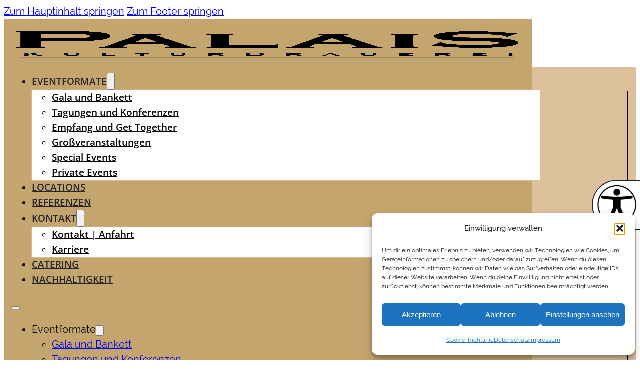

--- FILE ---
content_type: text/html; charset=UTF-8
request_url: https://palais-kulturbrauerei.de/palais-location/atelier/
body_size: 13123
content:
<!DOCTYPE html>
<html lang="de">
<head>
<meta charset="UTF-8">
<meta name="viewport" content="width=device-width, initial-scale=1">
<title>Atelier &#8211; Palais Kulturbrauerei</title>
<meta name='robots' content='max-image-preview:large' />
<link rel="alternate" type="application/rss+xml" title="Palais Kulturbrauerei &raquo; Feed" href="https://palais-kulturbrauerei.de/feed/" />
<link rel="alternate" title="oEmbed (JSON)" type="application/json+oembed" href="https://palais-kulturbrauerei.de/wp-json/oembed/1.0/embed?url=https%3A%2F%2Fpalais-kulturbrauerei.de%2Fpalais-location%2Fatelier%2F" />
<link rel="alternate" title="oEmbed (XML)" type="text/xml+oembed" href="https://palais-kulturbrauerei.de/wp-json/oembed/1.0/embed?url=https%3A%2F%2Fpalais-kulturbrauerei.de%2Fpalais-location%2Fatelier%2F&#038;format=xml" />
<style id='wp-img-auto-sizes-contain-inline-css'>
img:is([sizes=auto i],[sizes^="auto," i]){contain-intrinsic-size:3000px 1500px}
/*# sourceURL=wp-img-auto-sizes-contain-inline-css */
</style>
<style id='classic-theme-styles-inline-css'>
/*! This file is auto-generated */
.wp-block-button__link{color:#fff;background-color:#32373c;border-radius:9999px;box-shadow:none;text-decoration:none;padding:calc(.667em + 2px) calc(1.333em + 2px);font-size:1.125em}.wp-block-file__button{background:#32373c;color:#fff;text-decoration:none}
/*# sourceURL=/wp-includes/css/classic-themes.min.css */
</style>
<link rel='stylesheet' id='jet-engine-frontend-css' href='https://palais-kulturbrauerei.de/wp-content/plugins/jet-engine/assets/css/frontend.css?ver=3.8.1.1' media='all' />
<link rel='stylesheet' id='cmplz-general-css' href='https://palais-kulturbrauerei.de/wp-content/plugins/complianz-gdpr/assets/css/cookieblocker.min.css?ver=1766136602' media='all' />
<link rel='stylesheet' id='bricks-frontend-css' href='https://palais-kulturbrauerei.de/wp-content/themes/bricks/assets/css/frontend-layer.min.css?ver=1762795146' media='all' />
<style id='bricks-frontend-inline-css'>
@font-face{font-family:"Raleway";font-weight:400;font-display:swap;src:url(https://palais-kulturbrauerei.de/wp-content/uploads/2025/06/Raleway.woff2) format("woff2"),url(https://palais-kulturbrauerei.de/wp-content/uploads/2025/06/Raleway.woff) format("woff"),url(https://palais-kulturbrauerei.de/wp-content/uploads/2025/06/Raleway.ttf) format("truetype");}@font-face{font-family:"Raleway";font-weight:500;font-display:swap;src:url(https://palais-kulturbrauerei.de/wp-content/uploads/2025/06/Raleway-Medium.woff2) format("woff2"),url(https://palais-kulturbrauerei.de/wp-content/uploads/2025/06/Raleway-Medium.woff) format("woff"),url(https://palais-kulturbrauerei.de/wp-content/uploads/2025/06/Raleway-Medium.ttf) format("truetype");}@font-face{font-family:"Raleway";font-weight:600;font-display:swap;src:url(https://palais-kulturbrauerei.de/wp-content/uploads/2025/06/Raleway-SemiBold.woff2) format("woff2"),url(https://palais-kulturbrauerei.de/wp-content/uploads/2025/06/Raleway-SemiBold.woff) format("woff"),url(https://palais-kulturbrauerei.de/wp-content/uploads/2025/06/Raleway-SemiBold.ttf) format("truetype");}@font-face{font-family:"Raleway";font-weight:700;font-display:swap;src:url(https://palais-kulturbrauerei.de/wp-content/uploads/2025/06/Raleway-Bold.woff2) format("woff2"),url(https://palais-kulturbrauerei.de/wp-content/uploads/2025/06/Raleway-Bold.woff) format("woff"),url(https://palais-kulturbrauerei.de/wp-content/uploads/2025/06/Raleway-Bold.ttf) format("truetype");}
@font-face{font-family:"Open Sans";font-weight:400;font-display:swap;src:url(https://palais-kulturbrauerei.de/wp-content/uploads/2025/06/OpenSans-400.woff2) format("woff2"),url(https://palais-kulturbrauerei.de/wp-content/uploads/2025/06/OpenSans-400.woff) format("woff"),url(https://palais-kulturbrauerei.de/wp-content/uploads/2025/06/OpenSans-400.ttf) format("truetype");}@font-face{font-family:"Open Sans";font-weight:500;font-display:swap;src:url(https://palais-kulturbrauerei.de/wp-content/uploads/2025/06/OpenSans-500.woff2) format("woff2"),url(https://palais-kulturbrauerei.de/wp-content/uploads/2025/06/OpenSans-500.woff) format("woff"),url(https://palais-kulturbrauerei.de/wp-content/uploads/2025/06/OpenSans-500.ttf) format("truetype");}@font-face{font-family:"Open Sans";font-weight:600;font-display:swap;src:url(https://palais-kulturbrauerei.de/wp-content/uploads/2025/06/OpenSans-600.woff2) format("woff2"),url(https://palais-kulturbrauerei.de/wp-content/uploads/2025/06/OpenSans-600.woff) format("woff"),url(https://palais-kulturbrauerei.de/wp-content/uploads/2025/06/OpenSans-600.ttf) format("truetype");}@font-face{font-family:"Open Sans";font-weight:700;font-display:swap;src:url(https://palais-kulturbrauerei.de/wp-content/uploads/2025/06/OpenSans-700.woff2) format("woff2"),url(https://palais-kulturbrauerei.de/wp-content/uploads/2025/06/OpenSans-700.woff) format("woff"),url(https://palais-kulturbrauerei.de/wp-content/uploads/2025/06/OpenSans-700.ttf) format("truetype");}

/*# sourceURL=bricks-frontend-inline-css */
</style>
<link rel='stylesheet' id='bricks-child-css' href='https://palais-kulturbrauerei.de/wp-content/themes/bricks-child/style.css?ver=1751007456' media='all' />
<link rel='stylesheet' id='bricks-font-awesome-6-brands-css' href='https://palais-kulturbrauerei.de/wp-content/themes/bricks/assets/css/libs/font-awesome-6-brands-layer.min.css?ver=1762795146' media='all' />
<link rel='stylesheet' id='bricks-font-awesome-6-css' href='https://palais-kulturbrauerei.de/wp-content/themes/bricks/assets/css/libs/font-awesome-6-layer.min.css?ver=1762795146' media='all' />
<link rel='stylesheet' id='jet-popup-frontend-css' href='https://palais-kulturbrauerei.de/wp-content/plugins/jet-popup/assets/css/jet-popup-frontend.css?ver=2.0.20.2' media='all' />
<style id='bricks-frontend-inline-inline-css'>
html {scroll-behavior: smooth}:root {} html {font-size: 16px} body {font-size: 1.25rem; font-family: "Raleway"; font-weight: 400; font-style: normal; line-height: 1.5em} h1 {font-size: 3.5rem; text-transform: uppercase; text-align: center; font-family: "Open Sans"; font-weight: 600; font-style: normal; line-height: 1.5em; letter-spacing: 3px; color: var(--bricks-color-gmwocb)} h2 {font-family: "Raleway"; font-weight: 500; font-style: normal; line-height: 1.5em; font-size: 2.25rem} h3 {font-size: 1.75rem; font-family: "Raleway"; font-weight: 500; font-style: normal; line-height: 1.5em} h4 {font-size: 1.375rem; font-family: "Raleway"; font-weight: 400; font-style: normal; line-height: 1.5em} h5 {font-size: 1.1rem; font-family: "Raleway"; font-weight: 500; font-style: normal; line-height: 1.5em} .brxe-container {padding-top: 3rem; padding-right: 1rem; padding-bottom: 3rem; padding-left: 1rem; row-gap: 0.5rem}@media (max-width: 991px) { .brxe-container {padding-right: 1rem; padding-left: 1rem}}@media (max-width: 767px) { .brxe-container {padding-right: 1rem; padding-left: 1rem}}@media (max-width: 478px) { .brxe-container {padding-right: 1rem; padding-left: 1rem}}.simp {display: none; border-radius: 50px}.popup {padding-top: 0.25rem; padding-right: 0.25rem; padding-bottom: 0.25rem; padding-left: 0.25rem; width: 100%; min-width: 200px; max-width: 200px; position: absolute; top: 95px; right: 0px; bottom: auto; left: auto; color: var(--bricks-color-mfwbfr); text-align: center; font-size: 0.75rem; font-family: "Open Sans"; font-weight: 600; font-style: normal; line-height: 1.5em; background-color: var(--bricks-color-gmwocb)}.footerBlock {padding-right: 1rem; padding-left: 1rem}.footerHeadline {color: var(--bricks-color-xgrvbn); font-family: "Open Sans"; font-weight: 500; font-style: normal; line-height: 1.5em}.footerAbsatz {color: var(--bricks-color-xgrvbn); font-size: 1.2rem; font-family: "Open Sans"; font-weight: 500; font-style: normal; line-height: 1.5em}:root {--bricks-color-f23db1: #f5f5f5;--bricks-color-60c113: #e0e0e0;--bricks-color-54eaee: #9e9e9e;--bricks-color-8c0f4d: #616161;--bricks-color-f336f3: #424242;--bricks-color-95bf5e: #212121;--bricks-color-09bfe9: #ffeb3b;--bricks-color-24e1bb: #ffc107;--bricks-color-931245: #ff9800;--bricks-color-55af73: #ff5722;--bricks-color-25122e: #f44336;--bricks-color-7974cd: #9c27b0;--bricks-color-8bb388: #2196f3;--bricks-color-b17bd5: #03a9f4;--bricks-color-2b6be7: #81D4FA;--bricks-color-1f9489: #4caf50;--bricks-color-161050: #8bc34a;--bricks-color-b1933e: #cddc39;--bricks-color-gmwocb: #ffffff;--bricks-color-xgrvbn: #000000;--bricks-color-mfwbfr: #25242c;--bricks-color-bdxtzf: #6db7b4;--bricks-color-vokcto: #dcc09b;--bricks-color-nbxjdn: #c4a56e;--bricks-color-lnpdzq: #f1ede6;}#brxe-mlkatk .bricks-site-logo {height: 3.5rem}@layer bricks {@media (max-width: 991px) {#brxe-xvwrdr .bricks-nav-menu-wrapper { display: none; }#brxe-xvwrdr .bricks-mobile-menu-toggle { display: block; }}}#brxe-xvwrdr .bricks-nav-menu .sub-menu .menu-item {background-color: var(--bricks-color-gmwocb)}#brxe-xvwrdr .bricks-nav-menu .sub-menu > li > a {color: var(--bricks-color-xgrvbn); font-size: 1.2rem; font-family: "Open Sans"; font-weight: 600; font-style: normal; line-height: 1.5em}#brxe-xvwrdr .bricks-nav-menu .sub-menu > li > .brx-submenu-toggle > * {color: var(--bricks-color-xgrvbn); font-size: 1.2rem; font-family: "Open Sans"; font-weight: 600; font-style: normal; line-height: 1.5em}#brxe-xvwrdr .bricks-nav-menu .sub-menu a {padding-top: 0.5rem; padding-bottom: 0.5rem}#brxe-xvwrdr .bricks-nav-menu .sub-menu button {padding-top: 0.5rem; padding-bottom: 0.5rem}#brxe-xvwrdr .bricks-nav-menu .sub-menu {background-color: var(--bricks-color-gmwocb); box-shadow: 0 1px 2px 1px var(--bricks-color-vokcto)}#brxe-xvwrdr .bricks-nav-menu .sub-menu > li {border-style: none; border-color: var(--bricks-color-vokcto)}#brxe-xvwrdr .bricks-nav-menu > li > a {font-size: 1.2rem; text-transform: uppercase; font-family: "Open Sans"; font-weight: 600; font-style: normal; line-height: 1.5em; color: var(--bricks-color-mfwbfr)}#brxe-xvwrdr .bricks-nav-menu > li > .brx-submenu-toggle > * {font-size: 1.2rem; text-transform: uppercase; font-family: "Open Sans"; font-weight: 600; font-style: normal; line-height: 1.5em; color: var(--bricks-color-mfwbfr)}#brxe-xvwrdr .bricks-nav-menu .current-menu-item > a {color: var(--bricks-color-xgrvbn); text-decoration: underline}#brxe-xvwrdr .bricks-nav-menu .current-menu-item > .brx-submenu-toggle > * {color: var(--bricks-color-xgrvbn); text-decoration: underline}#brxe-xvwrdr .bricks-nav-menu > .current-menu-parent > a {color: var(--bricks-color-xgrvbn); text-decoration: underline}#brxe-xvwrdr .bricks-nav-menu > .current-menu-parent > .brx-submenu-toggle > * {color: var(--bricks-color-xgrvbn); text-decoration: underline}#brxe-xvwrdr .bricks-nav-menu > .current-menu-ancestor > a {color: var(--bricks-color-xgrvbn); text-decoration: underline}#brxe-xvwrdr .bricks-nav-menu > .current-menu-ancestor > .brx-submenu-toggle > * {color: var(--bricks-color-xgrvbn); text-decoration: underline}#brxe-xvwrdr .bricks-nav-menu > li:hover > a {color: var(--bricks-color-gmwocb)}#brxe-xvwrdr .bricks-nav-menu > li:hover > .brx-submenu-toggle > * {color: var(--bricks-color-gmwocb)}#brxe-xvwrdr .bricks-nav-menu .sub-menu > .current-menu-item > a {background-color: var(--bricks-color-nbxjdn); color: var(--bricks-color-gmwocb)}#brxe-xvwrdr .bricks-nav-menu .sub-menu > .current-menu-item > .brx-submenu-toggle {background-color: var(--bricks-color-nbxjdn)}#brxe-xvwrdr .bricks-nav-menu .sub-menu > .current-menu-ancestor > a {background-color: var(--bricks-color-nbxjdn); color: var(--bricks-color-gmwocb)}#brxe-xvwrdr .bricks-nav-menu .sub-menu > .current-menu-ancestor > .brx-submenu-toggle {background-color: var(--bricks-color-nbxjdn)}#brxe-xvwrdr .bricks-nav-menu .sub-menu > .current-menu-item > .brx-submenu-toggle > * {color: var(--bricks-color-gmwocb)}#brxe-xvwrdr .bricks-nav-menu .sub-menu > .current-menu-ancestor > .brx-submenu-toggle > * {color: var(--bricks-color-gmwocb)}#brxe-xvwrdr .bricks-nav-menu .sub-menu .menu-item:hover {background-color: var(--bricks-color-nbxjdn)}#brxe-xvwrdr .bricks-nav-menu .sub-menu > li:hover > a {color: var(--bricks-color-gmwocb)}#brxe-xvwrdr .bricks-nav-menu .sub-menu > li:hover > .brx-submenu-toggle > * {color: var(--bricks-color-gmwocb)}@media (max-width: 991px) {#brxe-xvwrdr .bricks-mobile-menu-wrapper:before {background-color: var(--bricks-color-nbxjdn)}#brxe-xvwrdr .bricks-mobile-menu > li > a {color: var(--bricks-color-xgrvbn); font-size: 1.2rem; font-family: "Open Sans"; font-weight: 600; font-style: normal; line-height: 1.5em; padding-top: 0.5rem; padding-bottom: 0.5rem}#brxe-xvwrdr .bricks-mobile-menu > li > .brx-submenu-toggle > * {color: var(--bricks-color-xgrvbn); font-size: 1.2rem; font-family: "Open Sans"; font-weight: 600; font-style: normal; line-height: 1.5em; padding-top: 0.5rem; padding-bottom: 0.5rem}#brxe-xvwrdr .bricks-mobile-menu [aria-current="page"] {color: var(--bricks-color-gmwocb)}#brxe-xvwrdr .bricks-mobile-menu [aria-current="page"] + button {color: var(--bricks-color-gmwocb)}#brxe-xvwrdr .bricks-mobile-menu > .current-menu-item > a {color: var(--bricks-color-gmwocb)}#brxe-xvwrdr .bricks-mobile-menu > .current-menu-parent > a {color: var(--bricks-color-gmwocb)}#brxe-xvwrdr .bricks-mobile-menu > .current-menu-item > .brx-submenu-toggle > * {color: var(--bricks-color-gmwocb)}#brxe-xvwrdr .bricks-mobile-menu > .current-menu-parent > .brx-submenu-toggle > * {color: var(--bricks-color-gmwocb)}#brxe-xvwrdr .bricks-mobile-menu > li > a:hover {color: var(--bricks-color-gmwocb)}#brxe-xvwrdr .bricks-mobile-menu > li > .brx-submenu-toggle > *:hover {color: var(--bricks-color-gmwocb)}#brxe-xvwrdr .bricks-mobile-menu .sub-menu > li > a {color: var(--bricks-color-mfwbfr); font-size: 1.2rem; font-family: "Open Sans"; font-weight: 600; font-style: normal; line-height: 1.5em}#brxe-xvwrdr .bricks-mobile-menu .sub-menu > li > .brx-submenu-toggle > * {color: var(--bricks-color-mfwbfr); font-size: 1.2rem; font-family: "Open Sans"; font-weight: 600; font-style: normal; line-height: 1.5em}#brxe-xvwrdr .bricks-mobile-menu .sub-menu > .menu-item > a {padding-top: 0.25em; padding-bottom: 0.25em}#brxe-xvwrdr .bricks-mobile-menu .sub-menu > .menu-item > .brx-submenu-toggle > * {padding-top: 0.25em; padding-bottom: 0.25em}#brxe-xvwrdr .bricks-mobile-menu .sub-menu > .current-menu-item > a {color: var(--bricks-color-gmwocb)}#brxe-xvwrdr .bricks-mobile-menu .sub-menu > .current-menu-item > .brx-submenu-toggle > * {color: var(--bricks-color-gmwocb)}#brxe-xvwrdr .bricks-mobile-menu .sub-menu > li > a:hover {color: var(--bricks-color-gmwocb)}#brxe-xvwrdr .bricks-mobile-menu .sub-menu > li > .brx-submenu-toggle > *:hover {color: var(--bricks-color-gmwocb)}}#brxe-szvqme {flex-direction: row; justify-content: space-between; padding-top: 1.5rem; padding-bottom: 1.5rem; align-items: center; width: 100%; max-width: 1240px}#brxe-sxvyhe {background-color: var(--bricks-color-nbxjdn); position: fixed; z-index: 50}#toggleLanguage {border-top-left-radius: 50px; border-bottom-left-radius: 50px; width: 100%; height: 100%; padding-top: 0; padding-right: 0; padding-bottom: 0; padding-left: 0; display: block}#brxe-zobtxx {color: var(--bricks-color-bdxtzf); fill: var(--bricks-color-bdxtzf); font-size: 2.5rem; position: absolute; right: 0px; bottom: 0px; background-color: var(--bricks-color-nbxjdn)}@media (max-width: 478px) {#brxe-zobtxx {font-size: 1.5rem}}#brxe-vzbpcp {align-items: center}#brxe-dguzjl {position: absolute}#brxe-erbxma {padding-top: 0; padding-right: 0; padding-bottom: 0; padding-left: 0; background-image: url(https://palais-kulturbrauerei.de/wp-content/uploads/2025/06/ChatGPT-Image-6.-Juni-2025-11_46_01-150x150.png); background-position: center center; background-repeat: no-repeat; background-size: cover; border-top: 2px solid var(--bricks-color-mfwbfr); border-right: 0 solid var(--bricks-color-mfwbfr); border-bottom: 2px solid var(--bricks-color-mfwbfr); border-left: 2px solid var(--bricks-color-mfwbfr); border-top-left-radius: 50px; border-bottom-left-radius: 50px; box-shadow: 0 0 0 0 transparent; width: 100%; height: 100%; position: relative}body #brxe-erbxma .popup { display: none;}body #brxe-erbxma:hover .norm.popup { display: block;}body.lang-simple #brxe-erbxma:hover .norm.popup { display: none;}body.lang-simple #brxe-erbxma:hover .simp.popup { display: block;}@media (max-width: 478px) {#brxe-erbxma {border: 2px solid var(--bricks-color-mfwbfr); border-radius: 50% 0 0 0}}#brxe-ofhcnv {position: fixed; width: 6rem; height: 6rem; right: 0px; z-index: 75; top: 50%}@media (max-width: 478px) {#brxe-ofhcnv {top: auto; bottom: 0px; width: 4rem; height: 4rem}}#brxe-xhrphu .bricks-nav-menu {flex-direction: column}#brxe-xhrphu .bricks-nav-menu > li > a {color: var(--bricks-color-xgrvbn); text-align: left; font-family: "Open Sans"; font-weight: 500; font-style: normal; line-height: 1.5em}#brxe-xhrphu .bricks-nav-menu > li > .brx-submenu-toggle > * {color: var(--bricks-color-xgrvbn); text-align: left; font-family: "Open Sans"; font-weight: 500; font-style: normal; line-height: 1.5em}#brxe-xhrphu .bricks-nav-menu .current-menu-item > a {color: var(--bricks-color-xgrvbn); font-weight: 500; font-family: "Open Sans"; text-decoration: underline}#brxe-xhrphu .bricks-nav-menu .current-menu-item > .brx-submenu-toggle > * {color: var(--bricks-color-xgrvbn); font-weight: 500; font-family: "Open Sans"; text-decoration: underline}#brxe-xhrphu .bricks-nav-menu > .current-menu-parent > a {color: var(--bricks-color-xgrvbn); font-weight: 500; font-family: "Open Sans"; text-decoration: underline}#brxe-xhrphu .bricks-nav-menu > .current-menu-parent > .brx-submenu-toggle > * {color: var(--bricks-color-xgrvbn); font-weight: 500; font-family: "Open Sans"; text-decoration: underline}#brxe-xhrphu .bricks-nav-menu > .current-menu-ancestor > a {color: var(--bricks-color-xgrvbn); font-weight: 500; font-family: "Open Sans"; text-decoration: underline}#brxe-xhrphu .bricks-nav-menu > .current-menu-ancestor > .brx-submenu-toggle > * {color: var(--bricks-color-xgrvbn); font-weight: 500; font-family: "Open Sans"; text-decoration: underline}#brxe-xhrphu .bricks-nav-menu > li:hover > a {color: var(--bricks-color-gmwocb)}#brxe-xhrphu .bricks-nav-menu > li:hover > .brx-submenu-toggle > * {color: var(--bricks-color-gmwocb)}#brxe-xhrphu .bricks-nav-menu > li {margin-left: 0.5rem}@media (max-width: 478px) {#brxe-xhrphu .bricks-nav-menu > li > a {justify-content: center}#brxe-xhrphu .bricks-nav-menu > li > .brx-submenu-toggle {justify-content: center}}#brxe-qfuapq {height: 4rem; width: auto}#brxe-qfuapq img:hover {transform: scale(1.1);}#brxe-yixvzc {row-gap: 1rem; border-right: 1px solid var(--bricks-color-xgrvbn)}@media (max-width: 767px) {#brxe-yixvzc {border-style: none; width: 49%}}@media (max-width: 478px) {#brxe-yixvzc {width: 100%; align-items: center}}#brxe-chacsl .bricks-nav-menu {flex-direction: column}#brxe-chacsl .bricks-nav-menu > li {margin-left: 0.5rem}#brxe-chacsl .bricks-nav-menu > li > a {color: var(--bricks-color-xgrvbn); text-align: left; font-family: "Open Sans"; font-weight: 500; font-style: normal; line-height: 1.5em}#brxe-chacsl .bricks-nav-menu > li > .brx-submenu-toggle > * {color: var(--bricks-color-xgrvbn); text-align: left; font-family: "Open Sans"; font-weight: 500; font-style: normal; line-height: 1.5em}#brxe-chacsl .bricks-nav-menu > li:hover > a {color: var(--bricks-color-gmwocb)}#brxe-chacsl .bricks-nav-menu > li:hover > .brx-submenu-toggle > * {color: var(--bricks-color-gmwocb)}#brxe-chacsl .bricks-nav-menu .current-menu-item > a {color: var(--bricks-color-xgrvbn); text-decoration: underline}#brxe-chacsl .bricks-nav-menu .current-menu-item > .brx-submenu-toggle > * {color: var(--bricks-color-xgrvbn); text-decoration: underline}#brxe-chacsl .bricks-nav-menu > .current-menu-parent > a {color: var(--bricks-color-xgrvbn); text-decoration: underline}#brxe-chacsl .bricks-nav-menu > .current-menu-parent > .brx-submenu-toggle > * {color: var(--bricks-color-xgrvbn); text-decoration: underline}#brxe-chacsl .bricks-nav-menu > .current-menu-ancestor > a {color: var(--bricks-color-xgrvbn); text-decoration: underline}#brxe-chacsl .bricks-nav-menu > .current-menu-ancestor > .brx-submenu-toggle > * {color: var(--bricks-color-xgrvbn); text-decoration: underline}@media (max-width: 478px) {#brxe-chacsl .bricks-nav-menu > li > a {justify-content: center}#brxe-chacsl .bricks-nav-menu > li > .brx-submenu-toggle {justify-content: center}}#brxe-qevdbx {row-gap: 1rem}@media (max-width: 767px) {#brxe-qevdbx {width: 49%}}@media (max-width: 478px) {#brxe-qevdbx {width: 100%; align-items: center}}#brxe-dsttui {height: 5rem; width: auto}#brxe-dsttui:not(.tag), #brxe-dsttui img {object-fit: contain}#brxe-pboogz li.has-link a, #brxe-pboogz li.no-link {padding-top: 15px; padding-right: 15px; padding-bottom: 15px; padding-left: 15px; color: #ffffff; justify-content: flex-start; align-items: center}#brxe-pboogz .repeater-item:nth-child(1) .icon {font-size: 4rem}#brxe-pboogz .repeater-item:nth-child(2) .icon {font-size: 4rem}#brxe-pboogz .repeater-item:nth-child(3) .icon {color: var(--bricks-color-gmwocb); font-size: 4rem}#brxe-pboogz i:hover {transform: scale(1.1);}#brxe-eepyly {width: auto; height: 6rem}#brxe-eepyly img:hover {transform: scale(1.1);}#brxe-yhkepo {row-gap: 1rem; border-left: 1px solid var(--bricks-color-xgrvbn)}@media (max-width: 767px) {#brxe-yhkepo {border-style: none; width: 100%; align-items: center}}#brxe-evlmgh {flex-direction: row; align-items: stretch}@media (max-width: 767px) {#brxe-evlmgh {flex-direction: row; flex-wrap: wrap}}#brxe-uwcisb {background-color: var(--bricks-color-vokcto)}#brxe-kjneck .bricks-nav-menu > li {margin-left: 0}#brxe-kjneck .bricks-nav-menu > li > a {color: var(--bricks-color-gmwocb); font-size: 1rem; line-height: 1.5em; font-family: "Open Sans"; font-weight: 500; font-style: normal}#brxe-kjneck .bricks-nav-menu > li > .brx-submenu-toggle > * {color: var(--bricks-color-gmwocb); font-size: 1rem; line-height: 1.5em; font-family: "Open Sans"; font-weight: 500; font-style: normal}#brxe-kjneck li { border-right: 2px solid #fff; padding-right: 2rem; padding-left: 2rem;}#brxe-kjneck li:last-child { border-right: none; padding-right: 2rem; padding-left: 2rem;}#brxe-bhlgmp {align-items: center; padding-top: 1rem; padding-bottom: 1rem}#brxe-vuycvk {background-color: var(--bricks-color-mfwbfr)}#brxe-ndzfyk {padding-top: 0.5rem; padding-bottom: 0.5rem}#brxe-zgxjex {background-color: var(--bricks-color-xgrvbn)}@media (max-width: 478px) {#brxe-zgxjex {padding-bottom: 3rem}}html { scroll-padding-top: 20vh; } .norm { display: block; } .simp { display: none; } form.norm { display: flex; }  body.lang-simple .norm { display: none; } body.lang-simple .simp { display: block; } body.lang-simple form.simp { display: flex; } #toggleLanguage { background: none; border: none; cursor: pointer; font-size: 1.5em; }
/*# sourceURL=bricks-frontend-inline-inline-css */
</style>
<script src="https://palais-kulturbrauerei.de/wp-includes/js/jquery/jquery.min.js?ver=3.7.1" id="jquery-core-js"></script>
<link rel="https://api.w.org/" href="https://palais-kulturbrauerei.de/wp-json/" /><link rel="alternate" title="JSON" type="application/json" href="https://palais-kulturbrauerei.de/wp-json/wp/v2/palais-location/362" /><link rel="EditURI" type="application/rsd+xml" title="RSD" href="https://palais-kulturbrauerei.de/xmlrpc.php?rsd" />
<meta name="generator" content="WordPress 6.9" />
<link rel="canonical" href="https://palais-kulturbrauerei.de/palais-location/atelier/" />
<link rel='shortlink' href='https://palais-kulturbrauerei.de/?p=362' />
			<style>.cmplz-hidden {
					display: none !important;
				}</style><link rel="icon" href="https://palais-kulturbrauerei.de/wp-content/uploads/2025/06/cropped-cropped-Palais-Favicon-32x32.png" sizes="32x32" />
<link rel="icon" href="https://palais-kulturbrauerei.de/wp-content/uploads/2025/06/cropped-cropped-Palais-Favicon-192x192.png" sizes="192x192" />
<link rel="apple-touch-icon" href="https://palais-kulturbrauerei.de/wp-content/uploads/2025/06/cropped-cropped-Palais-Favicon-180x180.png" />
<meta name="msapplication-TileImage" content="https://palais-kulturbrauerei.de/wp-content/uploads/2025/06/cropped-cropped-Palais-Favicon-270x270.png" />
<style id='global-styles-inline-css'>
:root{--wp--preset--aspect-ratio--square: 1;--wp--preset--aspect-ratio--4-3: 4/3;--wp--preset--aspect-ratio--3-4: 3/4;--wp--preset--aspect-ratio--3-2: 3/2;--wp--preset--aspect-ratio--2-3: 2/3;--wp--preset--aspect-ratio--16-9: 16/9;--wp--preset--aspect-ratio--9-16: 9/16;--wp--preset--color--black: #000000;--wp--preset--color--cyan-bluish-gray: #abb8c3;--wp--preset--color--white: #ffffff;--wp--preset--color--pale-pink: #f78da7;--wp--preset--color--vivid-red: #cf2e2e;--wp--preset--color--luminous-vivid-orange: #ff6900;--wp--preset--color--luminous-vivid-amber: #fcb900;--wp--preset--color--light-green-cyan: #7bdcb5;--wp--preset--color--vivid-green-cyan: #00d084;--wp--preset--color--pale-cyan-blue: #8ed1fc;--wp--preset--color--vivid-cyan-blue: #0693e3;--wp--preset--color--vivid-purple: #9b51e0;--wp--preset--gradient--vivid-cyan-blue-to-vivid-purple: linear-gradient(135deg,rgb(6,147,227) 0%,rgb(155,81,224) 100%);--wp--preset--gradient--light-green-cyan-to-vivid-green-cyan: linear-gradient(135deg,rgb(122,220,180) 0%,rgb(0,208,130) 100%);--wp--preset--gradient--luminous-vivid-amber-to-luminous-vivid-orange: linear-gradient(135deg,rgb(252,185,0) 0%,rgb(255,105,0) 100%);--wp--preset--gradient--luminous-vivid-orange-to-vivid-red: linear-gradient(135deg,rgb(255,105,0) 0%,rgb(207,46,46) 100%);--wp--preset--gradient--very-light-gray-to-cyan-bluish-gray: linear-gradient(135deg,rgb(238,238,238) 0%,rgb(169,184,195) 100%);--wp--preset--gradient--cool-to-warm-spectrum: linear-gradient(135deg,rgb(74,234,220) 0%,rgb(151,120,209) 20%,rgb(207,42,186) 40%,rgb(238,44,130) 60%,rgb(251,105,98) 80%,rgb(254,248,76) 100%);--wp--preset--gradient--blush-light-purple: linear-gradient(135deg,rgb(255,206,236) 0%,rgb(152,150,240) 100%);--wp--preset--gradient--blush-bordeaux: linear-gradient(135deg,rgb(254,205,165) 0%,rgb(254,45,45) 50%,rgb(107,0,62) 100%);--wp--preset--gradient--luminous-dusk: linear-gradient(135deg,rgb(255,203,112) 0%,rgb(199,81,192) 50%,rgb(65,88,208) 100%);--wp--preset--gradient--pale-ocean: linear-gradient(135deg,rgb(255,245,203) 0%,rgb(182,227,212) 50%,rgb(51,167,181) 100%);--wp--preset--gradient--electric-grass: linear-gradient(135deg,rgb(202,248,128) 0%,rgb(113,206,126) 100%);--wp--preset--gradient--midnight: linear-gradient(135deg,rgb(2,3,129) 0%,rgb(40,116,252) 100%);--wp--preset--font-size--small: 13px;--wp--preset--font-size--medium: 20px;--wp--preset--font-size--large: 36px;--wp--preset--font-size--x-large: 42px;--wp--preset--spacing--20: 0.44rem;--wp--preset--spacing--30: 0.67rem;--wp--preset--spacing--40: 1rem;--wp--preset--spacing--50: 1.5rem;--wp--preset--spacing--60: 2.25rem;--wp--preset--spacing--70: 3.38rem;--wp--preset--spacing--80: 5.06rem;--wp--preset--shadow--natural: 6px 6px 9px rgba(0, 0, 0, 0.2);--wp--preset--shadow--deep: 12px 12px 50px rgba(0, 0, 0, 0.4);--wp--preset--shadow--sharp: 6px 6px 0px rgba(0, 0, 0, 0.2);--wp--preset--shadow--outlined: 6px 6px 0px -3px rgb(255, 255, 255), 6px 6px rgb(0, 0, 0);--wp--preset--shadow--crisp: 6px 6px 0px rgb(0, 0, 0);}:where(.is-layout-flex){gap: 0.5em;}:where(.is-layout-grid){gap: 0.5em;}body .is-layout-flex{display: flex;}.is-layout-flex{flex-wrap: wrap;align-items: center;}.is-layout-flex > :is(*, div){margin: 0;}body .is-layout-grid{display: grid;}.is-layout-grid > :is(*, div){margin: 0;}:where(.wp-block-columns.is-layout-flex){gap: 2em;}:where(.wp-block-columns.is-layout-grid){gap: 2em;}:where(.wp-block-post-template.is-layout-flex){gap: 1.25em;}:where(.wp-block-post-template.is-layout-grid){gap: 1.25em;}.has-black-color{color: var(--wp--preset--color--black) !important;}.has-cyan-bluish-gray-color{color: var(--wp--preset--color--cyan-bluish-gray) !important;}.has-white-color{color: var(--wp--preset--color--white) !important;}.has-pale-pink-color{color: var(--wp--preset--color--pale-pink) !important;}.has-vivid-red-color{color: var(--wp--preset--color--vivid-red) !important;}.has-luminous-vivid-orange-color{color: var(--wp--preset--color--luminous-vivid-orange) !important;}.has-luminous-vivid-amber-color{color: var(--wp--preset--color--luminous-vivid-amber) !important;}.has-light-green-cyan-color{color: var(--wp--preset--color--light-green-cyan) !important;}.has-vivid-green-cyan-color{color: var(--wp--preset--color--vivid-green-cyan) !important;}.has-pale-cyan-blue-color{color: var(--wp--preset--color--pale-cyan-blue) !important;}.has-vivid-cyan-blue-color{color: var(--wp--preset--color--vivid-cyan-blue) !important;}.has-vivid-purple-color{color: var(--wp--preset--color--vivid-purple) !important;}.has-black-background-color{background-color: var(--wp--preset--color--black) !important;}.has-cyan-bluish-gray-background-color{background-color: var(--wp--preset--color--cyan-bluish-gray) !important;}.has-white-background-color{background-color: var(--wp--preset--color--white) !important;}.has-pale-pink-background-color{background-color: var(--wp--preset--color--pale-pink) !important;}.has-vivid-red-background-color{background-color: var(--wp--preset--color--vivid-red) !important;}.has-luminous-vivid-orange-background-color{background-color: var(--wp--preset--color--luminous-vivid-orange) !important;}.has-luminous-vivid-amber-background-color{background-color: var(--wp--preset--color--luminous-vivid-amber) !important;}.has-light-green-cyan-background-color{background-color: var(--wp--preset--color--light-green-cyan) !important;}.has-vivid-green-cyan-background-color{background-color: var(--wp--preset--color--vivid-green-cyan) !important;}.has-pale-cyan-blue-background-color{background-color: var(--wp--preset--color--pale-cyan-blue) !important;}.has-vivid-cyan-blue-background-color{background-color: var(--wp--preset--color--vivid-cyan-blue) !important;}.has-vivid-purple-background-color{background-color: var(--wp--preset--color--vivid-purple) !important;}.has-black-border-color{border-color: var(--wp--preset--color--black) !important;}.has-cyan-bluish-gray-border-color{border-color: var(--wp--preset--color--cyan-bluish-gray) !important;}.has-white-border-color{border-color: var(--wp--preset--color--white) !important;}.has-pale-pink-border-color{border-color: var(--wp--preset--color--pale-pink) !important;}.has-vivid-red-border-color{border-color: var(--wp--preset--color--vivid-red) !important;}.has-luminous-vivid-orange-border-color{border-color: var(--wp--preset--color--luminous-vivid-orange) !important;}.has-luminous-vivid-amber-border-color{border-color: var(--wp--preset--color--luminous-vivid-amber) !important;}.has-light-green-cyan-border-color{border-color: var(--wp--preset--color--light-green-cyan) !important;}.has-vivid-green-cyan-border-color{border-color: var(--wp--preset--color--vivid-green-cyan) !important;}.has-pale-cyan-blue-border-color{border-color: var(--wp--preset--color--pale-cyan-blue) !important;}.has-vivid-cyan-blue-border-color{border-color: var(--wp--preset--color--vivid-cyan-blue) !important;}.has-vivid-purple-border-color{border-color: var(--wp--preset--color--vivid-purple) !important;}.has-vivid-cyan-blue-to-vivid-purple-gradient-background{background: var(--wp--preset--gradient--vivid-cyan-blue-to-vivid-purple) !important;}.has-light-green-cyan-to-vivid-green-cyan-gradient-background{background: var(--wp--preset--gradient--light-green-cyan-to-vivid-green-cyan) !important;}.has-luminous-vivid-amber-to-luminous-vivid-orange-gradient-background{background: var(--wp--preset--gradient--luminous-vivid-amber-to-luminous-vivid-orange) !important;}.has-luminous-vivid-orange-to-vivid-red-gradient-background{background: var(--wp--preset--gradient--luminous-vivid-orange-to-vivid-red) !important;}.has-very-light-gray-to-cyan-bluish-gray-gradient-background{background: var(--wp--preset--gradient--very-light-gray-to-cyan-bluish-gray) !important;}.has-cool-to-warm-spectrum-gradient-background{background: var(--wp--preset--gradient--cool-to-warm-spectrum) !important;}.has-blush-light-purple-gradient-background{background: var(--wp--preset--gradient--blush-light-purple) !important;}.has-blush-bordeaux-gradient-background{background: var(--wp--preset--gradient--blush-bordeaux) !important;}.has-luminous-dusk-gradient-background{background: var(--wp--preset--gradient--luminous-dusk) !important;}.has-pale-ocean-gradient-background{background: var(--wp--preset--gradient--pale-ocean) !important;}.has-electric-grass-gradient-background{background: var(--wp--preset--gradient--electric-grass) !important;}.has-midnight-gradient-background{background: var(--wp--preset--gradient--midnight) !important;}.has-small-font-size{font-size: var(--wp--preset--font-size--small) !important;}.has-medium-font-size{font-size: var(--wp--preset--font-size--medium) !important;}.has-large-font-size{font-size: var(--wp--preset--font-size--large) !important;}.has-x-large-font-size{font-size: var(--wp--preset--font-size--x-large) !important;}
/*# sourceURL=global-styles-inline-css */
</style>
</head>

<body data-cmplz=1 class="wp-singular palais-location-template-default single single-palais-location postid-362 wp-theme-bricks wp-child-theme-bricks-child brx-body bricks-is-frontend wp-embed-responsive">		<a class="skip-link" href="#brx-content">Zum Hauptinhalt springen</a>

					<a class="skip-link" href="#brx-footer">Zum Footer springen</a>
			<header id="brx-header"><section id="brxe-sxvyhe" class="brxe-section bricks-lazy-hidden"><div id="brxe-szvqme" class="brxe-container bricks-lazy-hidden"><a id="brxe-mlkatk" class="brxe-logo" href="https://palais-kulturbrauerei.de"><img width="1024" height="320" src="https://palais-kulturbrauerei.de/wp-content/uploads/2025/06/Logo-1024x320.png" class="bricks-site-logo css-filter" alt="Palais Kulturbrauerei" loading="eager" decoding="async" fetchpriority="high" srcset="https://palais-kulturbrauerei.de/wp-content/uploads/2025/06/Logo-1024x320.png 1024w, https://palais-kulturbrauerei.de/wp-content/uploads/2025/06/Logo-300x94.png 300w, https://palais-kulturbrauerei.de/wp-content/uploads/2025/06/Logo-768x240.png 768w, https://palais-kulturbrauerei.de/wp-content/uploads/2025/06/Logo.png 1100w" sizes="(max-width: 1024px) 100vw, 1024px" /></a><div id="brxe-xvwrdr" data-script-id="xvwrdr" class="brxe-nav-menu"><nav class="bricks-nav-menu-wrapper tablet_portrait"><ul id="menu-main-menu" class="bricks-nav-menu"><li id="menu-item-450" class="menu-item menu-item-type-custom menu-item-object-custom menu-item-has-children menu-item-450 bricks-menu-item"><div class="brx-submenu-toggle icon-right"><a>Eventformate</a><button aria-expanded="false" aria-label="Eventformate Untermenü"><svg xmlns="http://www.w3.org/2000/svg" viewBox="0 0 12 12" fill="none" class="menu-item-icon"><path d="M1.50002 4L6.00002 8L10.5 4" stroke-width="1.5" stroke="currentcolor"></path></svg></button></div>
<ul class="sub-menu">
	<li id="menu-item-456" class="menu-item menu-item-type-post_type menu-item-object-post menu-item-456 bricks-menu-item"><a href="https://palais-kulturbrauerei.de/gala-und-bankett/">Gala und Bankett</a></li>
	<li id="menu-item-455" class="menu-item menu-item-type-post_type menu-item-object-post menu-item-455 bricks-menu-item"><a href="https://palais-kulturbrauerei.de/tagungen-und-konferenzen/">Tagungen und Konferenzen</a></li>
	<li id="menu-item-454" class="menu-item menu-item-type-post_type menu-item-object-post menu-item-454 bricks-menu-item"><a href="https://palais-kulturbrauerei.de/empfang-und-get-together/">Empfang und Get Together</a></li>
	<li id="menu-item-453" class="menu-item menu-item-type-post_type menu-item-object-post menu-item-453 bricks-menu-item"><a href="https://palais-kulturbrauerei.de/grossveranstaltungen/">Großveranstaltungen</a></li>
	<li id="menu-item-452" class="menu-item menu-item-type-post_type menu-item-object-post menu-item-452 bricks-menu-item"><a href="https://palais-kulturbrauerei.de/special-events/">Special Events</a></li>
	<li id="menu-item-451" class="menu-item menu-item-type-post_type menu-item-object-post menu-item-451 bricks-menu-item"><a href="https://palais-kulturbrauerei.de/private-events/">Private Events</a></li>
</ul>
</li>
<li id="menu-item-449" class="menu-item menu-item-type-post_type menu-item-object-page menu-item-449 bricks-menu-item"><a href="https://palais-kulturbrauerei.de/locations/">Locations</a></li>
<li id="menu-item-477" class="menu-item menu-item-type-post_type menu-item-object-page menu-item-477 bricks-menu-item"><a href="https://palais-kulturbrauerei.de/referenzen/">Referenzen</a></li>
<li id="menu-item-457" class="menu-item menu-item-type-custom menu-item-object-custom menu-item-has-children menu-item-457 bricks-menu-item"><div class="brx-submenu-toggle icon-right"><a>Kontakt</a><button aria-expanded="false" aria-label="Kontakt Untermenü"><svg xmlns="http://www.w3.org/2000/svg" viewBox="0 0 12 12" fill="none" class="menu-item-icon"><path d="M1.50002 4L6.00002 8L10.5 4" stroke-width="1.5" stroke="currentcolor"></path></svg></button></div>
<ul class="sub-menu">
	<li id="menu-item-576" class="menu-item menu-item-type-post_type menu-item-object-page menu-item-576 bricks-menu-item"><a href="https://palais-kulturbrauerei.de/kontakt/">Kontakt | Anfahrt</a></li>
	<li id="menu-item-575" class="menu-item menu-item-type-post_type menu-item-object-page menu-item-575 bricks-menu-item"><a href="https://palais-kulturbrauerei.de/karriere/">Karriere</a></li>
</ul>
</li>
<li id="menu-item-458" class="menu-item menu-item-type-post_type menu-item-object-post menu-item-458 bricks-menu-item"><a href="https://palais-kulturbrauerei.de/catering/">Catering</a></li>
<li id="menu-item-476" class="menu-item menu-item-type-post_type menu-item-object-page menu-item-476 bricks-menu-item"><a href="https://palais-kulturbrauerei.de/nachhaltigkeit/">Nachhaltigkeit</a></li>
</ul></nav>			<button class="bricks-mobile-menu-toggle" aria-haspopup="true" aria-label="Mobiles Menü öffnen" aria-expanded="false">
				<span class="bar-top"></span>
				<span class="bar-center"></span>
				<span class="bar-bottom"></span>
			</button>
			<nav class="bricks-mobile-menu-wrapper left"><ul id="menu-main-menu-1" class="bricks-mobile-menu"><li class="menu-item menu-item-type-custom menu-item-object-custom menu-item-has-children menu-item-450 bricks-menu-item"><div class="brx-submenu-toggle icon-right"><a>Eventformate</a><button aria-expanded="false" aria-label="Eventformate Untermenü"><svg xmlns="http://www.w3.org/2000/svg" viewBox="0 0 12 12" fill="none" class="menu-item-icon"><path d="M1.50002 4L6.00002 8L10.5 4" stroke-width="1.5" stroke="currentcolor"></path></svg></button></div>
<ul class="sub-menu">
	<li class="menu-item menu-item-type-post_type menu-item-object-post menu-item-456 bricks-menu-item"><a href="https://palais-kulturbrauerei.de/gala-und-bankett/">Gala und Bankett</a></li>
	<li class="menu-item menu-item-type-post_type menu-item-object-post menu-item-455 bricks-menu-item"><a href="https://palais-kulturbrauerei.de/tagungen-und-konferenzen/">Tagungen und Konferenzen</a></li>
	<li class="menu-item menu-item-type-post_type menu-item-object-post menu-item-454 bricks-menu-item"><a href="https://palais-kulturbrauerei.de/empfang-und-get-together/">Empfang und Get Together</a></li>
	<li class="menu-item menu-item-type-post_type menu-item-object-post menu-item-453 bricks-menu-item"><a href="https://palais-kulturbrauerei.de/grossveranstaltungen/">Großveranstaltungen</a></li>
	<li class="menu-item menu-item-type-post_type menu-item-object-post menu-item-452 bricks-menu-item"><a href="https://palais-kulturbrauerei.de/special-events/">Special Events</a></li>
	<li class="menu-item menu-item-type-post_type menu-item-object-post menu-item-451 bricks-menu-item"><a href="https://palais-kulturbrauerei.de/private-events/">Private Events</a></li>
</ul>
</li>
<li class="menu-item menu-item-type-post_type menu-item-object-page menu-item-449 bricks-menu-item"><a href="https://palais-kulturbrauerei.de/locations/">Locations</a></li>
<li class="menu-item menu-item-type-post_type menu-item-object-page menu-item-477 bricks-menu-item"><a href="https://palais-kulturbrauerei.de/referenzen/">Referenzen</a></li>
<li class="menu-item menu-item-type-custom menu-item-object-custom menu-item-has-children menu-item-457 bricks-menu-item"><div class="brx-submenu-toggle icon-right"><a>Kontakt</a><button aria-expanded="false" aria-label="Kontakt Untermenü"><svg xmlns="http://www.w3.org/2000/svg" viewBox="0 0 12 12" fill="none" class="menu-item-icon"><path d="M1.50002 4L6.00002 8L10.5 4" stroke-width="1.5" stroke="currentcolor"></path></svg></button></div>
<ul class="sub-menu">
	<li class="menu-item menu-item-type-post_type menu-item-object-page menu-item-576 bricks-menu-item"><a href="https://palais-kulturbrauerei.de/kontakt/">Kontakt | Anfahrt</a></li>
	<li class="menu-item menu-item-type-post_type menu-item-object-page menu-item-575 bricks-menu-item"><a href="https://palais-kulturbrauerei.de/karriere/">Karriere</a></li>
</ul>
</li>
<li class="menu-item menu-item-type-post_type menu-item-object-post menu-item-458 bricks-menu-item"><a href="https://palais-kulturbrauerei.de/catering/">Catering</a></li>
<li class="menu-item menu-item-type-post_type menu-item-object-page menu-item-476 bricks-menu-item"><a href="https://palais-kulturbrauerei.de/nachhaltigkeit/">Nachhaltigkeit</a></li>
</ul></nav><div class="bricks-mobile-menu-overlay"></div></div></div></section><section id="brxe-ofhcnv" class="brxe-section bricks-lazy-hidden"><div id="brxe-erbxma" class="brxe-container bricks-lazy-hidden"><img width="1024" height="1024" src="data:image/svg+xml,%3Csvg%20xmlns=&#039;http://www.w3.org/2000/svg&#039;%20viewBox=&#039;0%200%201024%201024&#039;%3E%3C/svg%3E" class="brxe-image css-filter size-full bricks-lazy-hidden" alt="Wechsel zwischen einfacher und normaler Sprache" id="toggleLanguage" decoding="async" data-src="https://palais-kulturbrauerei.de/wp-content/uploads/2025/06/ChatGPT-Image-6.-Juni-2025-11_46_01.png" data-type="string" data-sizes="(max-width: 1024px) 100vw, 1024px" data-srcset="https://palais-kulturbrauerei.de/wp-content/uploads/2025/06/ChatGPT-Image-6.-Juni-2025-11_46_01.png 1024w, https://palais-kulturbrauerei.de/wp-content/uploads/2025/06/ChatGPT-Image-6.-Juni-2025-11_46_01-300x300.png 300w, https://palais-kulturbrauerei.de/wp-content/uploads/2025/06/ChatGPT-Image-6.-Juni-2025-11_46_01-150x150.png 150w, https://palais-kulturbrauerei.de/wp-content/uploads/2025/06/ChatGPT-Image-6.-Juni-2025-11_46_01-768x768.png 768w" /><i id="brxe-zobtxx" class="fas fa-circle-check brxe-icon simp"></i><div id="brxe-vzbpcp" class="brxe-block norm popup bricks-lazy-hidden"><div id="brxe-suxmey" class="brxe-text-basic popupInfo">einfache Sprache auswählen</div></div><div id="brxe-dguzjl" class="brxe-block popup simp bricks-lazy-hidden"><div id="brxe-xgjakf" class="brxe-text-basic popupInfo">zurück zur normalen Sprache</div></div></div></section></header><main id="brx-content" class="brxe-container layout-default"></main><footer id="brx-footer"><section id="brxe-uwcisb" class="brxe-section bricks-lazy-hidden"><div id="brxe-evlmgh" class="brxe-container bricks-lazy-hidden"><div id="brxe-yixvzc" class="brxe-block footerBlock bricks-lazy-hidden"><span id="brxe-qqcjel" class="brxe-heading footerHeadline bricks-type-hero">Sitemap</span><div id="brxe-xhrphu" data-script-id="xhrphu" class="brxe-nav-menu"><nav class="bricks-nav-menu-wrapper never"><ul id="menu-footer-left" class="bricks-nav-menu"><li id="menu-item-480" class="menu-item menu-item-type-post_type menu-item-object-page menu-item-home menu-item-480 bricks-menu-item"><a href="https://palais-kulturbrauerei.de/">Startseite</a></li>
<li id="menu-item-483" class="menu-item menu-item-type-custom menu-item-object-custom menu-item-483 bricks-menu-item"><a href="/locations#rundgang" data-brx-anchor="true">360° Rundgang</a></li>
<li id="menu-item-481" class="menu-item menu-item-type-post_type menu-item-object-page menu-item-481 bricks-menu-item"><a href="https://palais-kulturbrauerei.de/nachhaltigkeit/">Nachhaltigkeit</a></li>
<li id="menu-item-482" class="menu-item menu-item-type-post_type menu-item-object-page menu-item-482 bricks-menu-item"><a href="https://palais-kulturbrauerei.de/referenzen/">Referenzen</a></li>
<li id="menu-item-494" class="menu-item menu-item-type-post_type menu-item-object-page menu-item-494 bricks-menu-item"><a href="https://palais-kulturbrauerei.de/kontakt/">Kontakt | Anfahrt</a></li>
<li id="menu-item-495" class="menu-item menu-item-type-post_type menu-item-object-page menu-item-495 bricks-menu-item"><a href="https://palais-kulturbrauerei.de/karriere/">Karriere</a></li>
</ul></nav></div><span id="brxe-bbwnxa" class="brxe-heading footerHeadline bricks-type-hero">Umsetzung Website</span><a id="brxe-qfuapq" class="brxe-image tag" href="https://durchdiestadt-agentur.de" target="_blank"><img class="css-filter size-large" alt="zur Website von Durch die Stadt GmbH" src="https://ci.durchdiestadt-agentur.de/Logo-FINAL.svg"></a></div><div id="brxe-qevdbx" class="brxe-block footerBlock bricks-lazy-hidden"><span id="brxe-wdufxv" class="brxe-heading footerHeadline">Eventformate</span><div id="brxe-chacsl" data-script-id="chacsl" class="brxe-nav-menu"><nav class="bricks-nav-menu-wrapper never"><ul id="menu-footer-mittig" class="bricks-nav-menu"><li id="menu-item-490" class="menu-item menu-item-type-post_type menu-item-object-post menu-item-490 bricks-menu-item"><a href="https://palais-kulturbrauerei.de/gala-und-bankett/">Gala und Bankett</a></li>
<li id="menu-item-489" class="menu-item menu-item-type-post_type menu-item-object-post menu-item-489 bricks-menu-item"><a href="https://palais-kulturbrauerei.de/tagungen-und-konferenzen/">Tagungen und Konferenzen</a></li>
<li id="menu-item-488" class="menu-item menu-item-type-post_type menu-item-object-post menu-item-488 bricks-menu-item"><a href="https://palais-kulturbrauerei.de/empfang-und-get-together/">Empfang und Get Together</a></li>
<li id="menu-item-487" class="menu-item menu-item-type-post_type menu-item-object-post menu-item-487 bricks-menu-item"><a href="https://palais-kulturbrauerei.de/grossveranstaltungen/">Großveranstaltungen</a></li>
<li id="menu-item-486" class="menu-item menu-item-type-post_type menu-item-object-post menu-item-486 bricks-menu-item"><a href="https://palais-kulturbrauerei.de/special-events/">Special Events</a></li>
<li id="menu-item-485" class="menu-item menu-item-type-post_type menu-item-object-post menu-item-485 bricks-menu-item"><a href="https://palais-kulturbrauerei.de/private-events/">Private Events</a></li>
<li id="menu-item-484" class="menu-item menu-item-type-post_type menu-item-object-post menu-item-484 bricks-menu-item"><a href="https://palais-kulturbrauerei.de/catering/">Catering</a></li>
</ul></nav></div></div><div id="brxe-yhkepo" class="brxe-block footerBlock bricks-lazy-hidden"><span id="brxe-nvpzzr" class="brxe-heading footerHeadline">Kontaktdaten</span><img width="250" height="78" src="data:image/svg+xml,%3Csvg%20xmlns=&#039;http://www.w3.org/2000/svg&#039;%20viewBox=&#039;0%200%20250%2078&#039;%3E%3C/svg%3E" class="brxe-image css-filter size-full bricks-lazy-hidden" alt="Palais Kulturbrauerei Logo" id="brxe-dsttui" decoding="async" loading="lazy" data-src="https://palais-kulturbrauerei.de/wp-content/uploads/2025/06/Palais-logo-weiss.png" data-type="string" /><div id="brxe-ewiqma" class="brxe-div bricks-lazy-hidden"><p id="brxe-qwubdg" class="brxe-text-basic footerAbsatz">Schönhauser Allee 36<br>10435 Berlin</p></div><span id="brxe-pdkwrd" class="brxe-heading footerHeadline">Kontakt</span><div id="brxe-srgbaz" class="brxe-div bricks-lazy-hidden"><p id="brxe-hlrszz" class="brxe-text-basic footerAbsatz">Tel.: <a href="tel:+4930405047310">+49 30 4050473-10</a><br>fax: +49 30 4050473-33</p><p id="brxe-icrwcr" class="brxe-text-basic footerAbsatz"><a href="https://www.palais-kulturbrauerei.de">www.palais-kulturbrauerei.de</a><br><a href="mailto:info@palais-kulturbrauerei.de">info@palais-kulturbrauerei.de</a></p></div><ul id="brxe-pboogz" class="brxe-social-icons"><li class="repeater-item has-link"><a href="https://www.facebook.com/palais.kulturbrauerei" target="_blank" aria-label="Facebook"><i class="fab fa-facebook-square icon"></i></a></li><li class="repeater-item has-link"><a href="https://www.instagram.com/palaiskulturbrauerei/" target="_blank" aria-label="Instagram"><i class="fab fa-instagram-square icon"></i></a></li><li class="repeater-item has-link"><a href="https://www.linkedin.com/company/100405548/" target="_blank" aria-label="LinkedIn"><i class="fab fa-linkedin icon"></i></a></li></ul><a id="brxe-eepyly" class="brxe-image tag" href="https://palais-kulturbrauerei.de/"><img width="250" height="86" src="data:image/svg+xml,%3Csvg%20xmlns=&#039;http://www.w3.org/2000/svg&#039;%20viewBox=&#039;0%200%20250%2086&#039;%3E%3C/svg%3E" class="css-filter size-full bricks-lazy-hidden" alt="zur Startseite" decoding="async" loading="lazy" data-src="https://palais-kulturbrauerei.de/wp-content/uploads/2025/06/Kulturbrauerei.png" data-type="string" /></a></div></div></section><section id="brxe-vuycvk" class="brxe-section bricks-lazy-hidden"><div id="brxe-bhlgmp" class="brxe-container bricks-lazy-hidden"><div id="brxe-kjneck" data-script-id="kjneck" class="brxe-nav-menu"><nav class="bricks-nav-menu-wrapper never"><ul id="menu-rechtliches" class="bricks-nav-menu"><li id="menu-item-525" class="menu-item menu-item-type-post_type menu-item-object-page menu-item-privacy-policy menu-item-525 bricks-menu-item"><a href="https://palais-kulturbrauerei.de/datenschutz/">Datenschutz</a></li>
<li id="menu-item-524" class="menu-item menu-item-type-post_type menu-item-object-page menu-item-524 bricks-menu-item"><a href="https://palais-kulturbrauerei.de/impressum/">Impressum</a></li>
<li id="menu-item-831" class="menu-item menu-item-type-post_type menu-item-object-page menu-item-831 bricks-menu-item"><a href="https://palais-kulturbrauerei.de/barrierefreiheit/">Barrierefreiheit</a></li>
<li id="menu-item-812" class="menu-item menu-item-type-post_type menu-item-object-page menu-item-812 bricks-menu-item"><a href="https://palais-kulturbrauerei.de/cookie-richtlinie-eu/">Cookie-Richtlinie (EU)</a></li>
</ul></nav></div></div></section><section id="brxe-zgxjex" class="brxe-section bricks-lazy-hidden"><div id="brxe-ndzfyk" class="brxe-container bricks-lazy-hidden"><div id="brxe-lmmktf" data-script-id="lmmktf" class="brxe-code"><div id="copyright">
  Design, Umsetzung & virtuelle Tour &copy; 
	<span id="year"></span> 
  by 
  <a href="https://durchdiestadt-agentur.de" target="_blank">
  	Durch die Stadt Agentur
  </a> 
  und 
  <a href="https://intocities.com" target="_blank">
    IntoCities - Ihr Stadtportal
  </a>
</div><style>#copyright {
  margin: 0 auto;
  color: #ccc;
  font-size: 0.8rem;
  text-align: center
}
#copyright a {
  color: #ccc;
  font-size: 0.8rem;
}
#copyright a:hover {
  color: #ccc;
  text-decoration: underline;
}</style><script>document.getElementById("year").textContent = new Date().getFullYear();</script></div></div></section></footer><script type="speculationrules">
{"prefetch":[{"source":"document","where":{"and":[{"href_matches":"/*"},{"not":{"href_matches":["/wp-*.php","/wp-admin/*","/wp-content/uploads/*","/wp-content/*","/wp-content/plugins/*","/wp-content/themes/bricks-child/*","/wp-content/themes/bricks/*","/*\\?(.+)"]}},{"not":{"selector_matches":"a[rel~=\"nofollow\"]"}},{"not":{"selector_matches":".no-prefetch, .no-prefetch a"}}]},"eagerness":"conservative"}]}
</script>

<!-- Consent Management powered by Complianz | GDPR/CCPA Cookie Consent https://wordpress.org/plugins/complianz-gdpr -->
<div id="cmplz-cookiebanner-container"><div class="cmplz-cookiebanner cmplz-hidden banner-1 banner-a optin cmplz-bottom-right cmplz-categories-type-view-preferences" aria-modal="true" data-nosnippet="true" role="dialog" aria-live="polite" aria-labelledby="cmplz-header-1-optin" aria-describedby="cmplz-message-1-optin">
	<div class="cmplz-header">
		<div class="cmplz-logo"></div>
		<div class="cmplz-title" id="cmplz-header-1-optin">Einwilligung verwalten</div>
		<div class="cmplz-close" tabindex="0" role="button" aria-label="Dialog schließen">
			<svg aria-hidden="true" focusable="false" data-prefix="fas" data-icon="times" class="svg-inline--fa fa-times fa-w-11" role="img" xmlns="http://www.w3.org/2000/svg" viewBox="0 0 352 512"><path fill="currentColor" d="M242.72 256l100.07-100.07c12.28-12.28 12.28-32.19 0-44.48l-22.24-22.24c-12.28-12.28-32.19-12.28-44.48 0L176 189.28 75.93 89.21c-12.28-12.28-32.19-12.28-44.48 0L9.21 111.45c-12.28 12.28-12.28 32.19 0 44.48L109.28 256 9.21 356.07c-12.28 12.28-12.28 32.19 0 44.48l22.24 22.24c12.28 12.28 32.2 12.28 44.48 0L176 322.72l100.07 100.07c12.28 12.28 32.2 12.28 44.48 0l22.24-22.24c12.28-12.28 12.28-32.19 0-44.48L242.72 256z"></path></svg>
		</div>
	</div>

	<div class="cmplz-divider cmplz-divider-header"></div>
	<div class="cmplz-body">
		<div class="cmplz-message" id="cmplz-message-1-optin">Um dir ein optimales Erlebnis zu bieten, verwenden wir Technologien wie Cookies, um Geräteinformationen zu speichern und/oder darauf zuzugreifen. Wenn du diesen Technologien zustimmst, können wir Daten wie das Surfverhalten oder eindeutige IDs auf dieser Website verarbeiten. Wenn du deine Einwillligung nicht erteilst oder zurückziehst, können bestimmte Merkmale und Funktionen beeinträchtigt werden.</div>
		<!-- categories start -->
		<div class="cmplz-categories">
			<details class="cmplz-category cmplz-functional" >
				<summary>
						<span class="cmplz-category-header">
							<span class="cmplz-category-title">Funktional</span>
							<span class='cmplz-always-active'>
								<span class="cmplz-banner-checkbox">
									<input type="checkbox"
										   id="cmplz-functional-optin"
										   data-category="cmplz_functional"
										   class="cmplz-consent-checkbox cmplz-functional"
										   size="40"
										   value="1"/>
									<label class="cmplz-label" for="cmplz-functional-optin"><span class="screen-reader-text">Funktional</span></label>
								</span>
								Immer aktiv							</span>
							<span class="cmplz-icon cmplz-open">
								<svg xmlns="http://www.w3.org/2000/svg" viewBox="0 0 448 512"  height="18" ><path d="M224 416c-8.188 0-16.38-3.125-22.62-9.375l-192-192c-12.5-12.5-12.5-32.75 0-45.25s32.75-12.5 45.25 0L224 338.8l169.4-169.4c12.5-12.5 32.75-12.5 45.25 0s12.5 32.75 0 45.25l-192 192C240.4 412.9 232.2 416 224 416z"/></svg>
							</span>
						</span>
				</summary>
				<div class="cmplz-description">
					<span class="cmplz-description-functional">Die technische Speicherung oder der Zugang ist unbedingt erforderlich für den rechtmäßigen Zweck, die Nutzung eines bestimmten Dienstes zu ermöglichen, der vom Teilnehmer oder Nutzer ausdrücklich gewünscht wird, oder für den alleinigen Zweck, die Übertragung einer Nachricht über ein elektronisches Kommunikationsnetz durchzuführen.</span>
				</div>
			</details>

			<details class="cmplz-category cmplz-preferences" >
				<summary>
						<span class="cmplz-category-header">
							<span class="cmplz-category-title">Vorlieben</span>
							<span class="cmplz-banner-checkbox">
								<input type="checkbox"
									   id="cmplz-preferences-optin"
									   data-category="cmplz_preferences"
									   class="cmplz-consent-checkbox cmplz-preferences"
									   size="40"
									   value="1"/>
								<label class="cmplz-label" for="cmplz-preferences-optin"><span class="screen-reader-text">Vorlieben</span></label>
							</span>
							<span class="cmplz-icon cmplz-open">
								<svg xmlns="http://www.w3.org/2000/svg" viewBox="0 0 448 512"  height="18" ><path d="M224 416c-8.188 0-16.38-3.125-22.62-9.375l-192-192c-12.5-12.5-12.5-32.75 0-45.25s32.75-12.5 45.25 0L224 338.8l169.4-169.4c12.5-12.5 32.75-12.5 45.25 0s12.5 32.75 0 45.25l-192 192C240.4 412.9 232.2 416 224 416z"/></svg>
							</span>
						</span>
				</summary>
				<div class="cmplz-description">
					<span class="cmplz-description-preferences">Die technische Speicherung oder der Zugriff ist für den rechtmäßigen Zweck der Speicherung von Präferenzen erforderlich, die nicht vom Abonnenten oder Benutzer angefordert wurden.</span>
				</div>
			</details>

			<details class="cmplz-category cmplz-statistics" >
				<summary>
						<span class="cmplz-category-header">
							<span class="cmplz-category-title">Statistiken</span>
							<span class="cmplz-banner-checkbox">
								<input type="checkbox"
									   id="cmplz-statistics-optin"
									   data-category="cmplz_statistics"
									   class="cmplz-consent-checkbox cmplz-statistics"
									   size="40"
									   value="1"/>
								<label class="cmplz-label" for="cmplz-statistics-optin"><span class="screen-reader-text">Statistiken</span></label>
							</span>
							<span class="cmplz-icon cmplz-open">
								<svg xmlns="http://www.w3.org/2000/svg" viewBox="0 0 448 512"  height="18" ><path d="M224 416c-8.188 0-16.38-3.125-22.62-9.375l-192-192c-12.5-12.5-12.5-32.75 0-45.25s32.75-12.5 45.25 0L224 338.8l169.4-169.4c12.5-12.5 32.75-12.5 45.25 0s12.5 32.75 0 45.25l-192 192C240.4 412.9 232.2 416 224 416z"/></svg>
							</span>
						</span>
				</summary>
				<div class="cmplz-description">
					<span class="cmplz-description-statistics">Die technische Speicherung oder der Zugriff, der ausschließlich zu statistischen Zwecken erfolgt.</span>
					<span class="cmplz-description-statistics-anonymous">Die technische Speicherung oder der Zugriff, der ausschließlich zu anonymen statistischen Zwecken verwendet wird. Ohne eine Vorladung, die freiwillige Zustimmung deines Internetdienstanbieters oder zusätzliche Aufzeichnungen von Dritten können die zu diesem Zweck gespeicherten oder abgerufenen Informationen allein in der Regel nicht dazu verwendet werden, dich zu identifizieren.</span>
				</div>
			</details>
			<details class="cmplz-category cmplz-marketing" >
				<summary>
						<span class="cmplz-category-header">
							<span class="cmplz-category-title">Marketing</span>
							<span class="cmplz-banner-checkbox">
								<input type="checkbox"
									   id="cmplz-marketing-optin"
									   data-category="cmplz_marketing"
									   class="cmplz-consent-checkbox cmplz-marketing"
									   size="40"
									   value="1"/>
								<label class="cmplz-label" for="cmplz-marketing-optin"><span class="screen-reader-text">Marketing</span></label>
							</span>
							<span class="cmplz-icon cmplz-open">
								<svg xmlns="http://www.w3.org/2000/svg" viewBox="0 0 448 512"  height="18" ><path d="M224 416c-8.188 0-16.38-3.125-22.62-9.375l-192-192c-12.5-12.5-12.5-32.75 0-45.25s32.75-12.5 45.25 0L224 338.8l169.4-169.4c12.5-12.5 32.75-12.5 45.25 0s12.5 32.75 0 45.25l-192 192C240.4 412.9 232.2 416 224 416z"/></svg>
							</span>
						</span>
				</summary>
				<div class="cmplz-description">
					<span class="cmplz-description-marketing">Die technische Speicherung oder der Zugriff ist erforderlich, um Nutzerprofile zu erstellen, um Werbung zu versenden oder um den Nutzer auf einer Website oder über mehrere Websites hinweg zu ähnlichen Marketingzwecken zu verfolgen.</span>
				</div>
			</details>
		</div><!-- categories end -->
			</div>

	<div class="cmplz-links cmplz-information">
		<ul>
			<li><a class="cmplz-link cmplz-manage-options cookie-statement" href="#" data-relative_url="#cmplz-manage-consent-container">Optionen verwalten</a></li>
			<li><a class="cmplz-link cmplz-manage-third-parties cookie-statement" href="#" data-relative_url="#cmplz-cookies-overview">Dienste verwalten</a></li>
			<li><a class="cmplz-link cmplz-manage-vendors tcf cookie-statement" href="#" data-relative_url="#cmplz-tcf-wrapper">Verwalten von {vendor_count}-Lieferanten</a></li>
			<li><a class="cmplz-link cmplz-external cmplz-read-more-purposes tcf" target="_blank" rel="noopener noreferrer nofollow" href="https://cookiedatabase.org/tcf/purposes/" aria-label="Weitere Informationen zu den Zwecken von TCF findest du in der Cookie-Datenbank.">Lese mehr über diese Zwecke</a></li>
		</ul>
			</div>

	<div class="cmplz-divider cmplz-footer"></div>

	<div class="cmplz-buttons">
		<button class="cmplz-btn cmplz-accept">Akzeptieren</button>
		<button class="cmplz-btn cmplz-deny">Ablehnen</button>
		<button class="cmplz-btn cmplz-view-preferences">Einstellungen ansehen</button>
		<button class="cmplz-btn cmplz-save-preferences">Einstellungen speichern</button>
		<a class="cmplz-btn cmplz-manage-options tcf cookie-statement" href="#" data-relative_url="#cmplz-manage-consent-container">Einstellungen ansehen</a>
			</div>

	
	<div class="cmplz-documents cmplz-links">
		<ul>
			<li><a class="cmplz-link cookie-statement" href="#" data-relative_url="">{title}</a></li>
			<li><a class="cmplz-link privacy-statement" href="#" data-relative_url="">{title}</a></li>
			<li><a class="cmplz-link impressum" href="#" data-relative_url="">{title}</a></li>
		</ul>
			</div>
</div>
</div>
					<div id="cmplz-manage-consent" data-nosnippet="true"><button class="cmplz-btn cmplz-hidden cmplz-manage-consent manage-consent-1">Einwilligung verwalten</button>

</div><script id="bricks-scripts-js-extra">
var bricksData = {"debug":"","locale":"de_DE","ajaxUrl":"https://palais-kulturbrauerei.de/wp-admin/admin-ajax.php","restApiUrl":"https://palais-kulturbrauerei.de/wp-json/bricks/v1/","nonce":"5c26389bee","formNonce":"f59164fdea","wpRestNonce":"abeea009d4","postId":"362","recaptchaIds":[],"animatedTypingInstances":[],"videoInstances":[],"splideInstances":[],"tocbotInstances":[],"swiperInstances":[],"queryLoopInstances":[],"interactions":[],"filterInstances":[],"isotopeInstances":[],"activeFiltersCountInstances":[],"googleMapInstances":[],"facebookAppId":"","headerPosition":"top","offsetLazyLoad":"300","baseUrl":"https://palais-kulturbrauerei.de/palais-location/atelier/","useQueryFilter":"","pageFilters":[],"language":"","wpmlUrlFormat":"","multilangPlugin":"","i18n":{"remove":"Entfernen","openAccordion":"Akkordeon \u00f6ffnen","openMobileMenu":"Mobiles Men\u00fc \u00f6ffnen","closeMobileMenu":"Mobiles Men\u00fc schlie\u00dfen","showPassword":"Passwort anzeigen","hidePassword":"Passwort verbergen","prevSlide":"Vorherige Folie","nextSlide":"N\u00e4chste Folie","firstSlide":"Zur ersten Folie","lastSlide":"Zur letzten Folie","slideX":"Zu Folie %s gehen","play":"Autoplay starten","pause":"Autoplay pausieren","splide":{"carousel":"Karussell","select":"W\u00e4hle eine Folie zum Anzeigen","slide":"Folie","slideLabel":"%1$s von %2$s"},"swiper":{"slideLabelMessage":"{{index}} / {{slidesLength}}"},"noLocationsFound":"Keine Standorte gefunden","locationTitle":"Standort-Titel","locationSubtitle":"Standort-Untertitel","locationContent":"Standort-Inhalt"},"selectedFilters":[],"filterNiceNames":[],"bricksGoogleMarkerScript":"https://palais-kulturbrauerei.de/wp-content/themes/bricks/assets/js/libs/bricks-google-marker.min.js?v=2.1.4","infoboxScript":"https://palais-kulturbrauerei.de/wp-content/themes/bricks/assets/js/libs/infobox.min.js?v=2.1.4","markerClustererScript":"https://palais-kulturbrauerei.de/wp-content/themes/bricks/assets/js/libs/markerclusterer.min.js?v=2.1.4","mainQueryId":""};
//# sourceURL=bricks-scripts-js-extra
</script>
<script src="https://palais-kulturbrauerei.de/wp-content/themes/bricks/assets/js/bricks.min.js?ver=1762795146" id="bricks-scripts-js"></script>
<script src="https://palais-kulturbrauerei.de/wp-content/plugins/jet-engine/assets/lib/jet-plugins/jet-plugins.js?ver=1.1.0" id="jet-plugins-js"></script>
<script src="https://palais-kulturbrauerei.de/wp-content/plugins/jet-popup/assets/js/lib/anime-js/anime.min.js?ver=2.0.2" id="jet-anime-js-js"></script>
<script id="jet-popup-frontend-js-extra">
var jetPopupData = {"version":"2.0.20.2","ajax_url":"https://palais-kulturbrauerei.de/wp-admin/admin-ajax.php","isElementor":"false"};
//# sourceURL=jet-popup-frontend-js-extra
</script>
<script src="https://palais-kulturbrauerei.de/wp-content/plugins/jet-popup/assets/js/jet-popup-frontend.js?ver=2.0.20.2" id="jet-popup-frontend-js"></script>
<script id="cmplz-cookiebanner-js-extra">
var complianz = {"prefix":"cmplz_","user_banner_id":"1","set_cookies":[],"block_ajax_content":"","banner_version":"15","version":"7.4.4.2","store_consent":"","do_not_track_enabled":"","consenttype":"optin","region":"eu","geoip":"","dismiss_timeout":"","disable_cookiebanner":"","soft_cookiewall":"","dismiss_on_scroll":"","cookie_expiry":"365","url":"https://palais-kulturbrauerei.de/wp-json/complianz/v1/","locale":"lang=de&locale=de_DE","set_cookies_on_root":"","cookie_domain":"","current_policy_id":"34","cookie_path":"/","categories":{"statistics":"Statistiken","marketing":"Marketing"},"tcf_active":"","placeholdertext":"Klicke hier, um {category}-Cookies zu akzeptieren und diesen Inhalt zu aktivieren","css_file":"https://palais-kulturbrauerei.de/wp-content/uploads/complianz/css/banner-{banner_id}-{type}.css?v=15","page_links":{"eu":{"cookie-statement":{"title":"Cookie-Richtlinie ","url":"https://palais-kulturbrauerei.de/cookie-richtlinie-eu/"},"privacy-statement":{"title":"Datenschutz","url":"https://palais-kulturbrauerei.de/datenschutz/"},"impressum":{"title":"Impressum","url":"https://palais-kulturbrauerei.de/impressum/"}},"us":{"impressum":{"title":"Impressum","url":"https://palais-kulturbrauerei.de/impressum/"}},"uk":{"impressum":{"title":"Impressum","url":"https://palais-kulturbrauerei.de/impressum/"}},"ca":{"impressum":{"title":"Impressum","url":"https://palais-kulturbrauerei.de/impressum/"}},"au":{"impressum":{"title":"Impressum","url":"https://palais-kulturbrauerei.de/impressum/"}},"za":{"impressum":{"title":"Impressum","url":"https://palais-kulturbrauerei.de/impressum/"}},"br":{"impressum":{"title":"Impressum","url":"https://palais-kulturbrauerei.de/impressum/"}}},"tm_categories":"","forceEnableStats":"","preview":"","clean_cookies":"","aria_label":"Klicke hier, um {category}-Cookies zu akzeptieren und diesen Inhalt zu aktivieren"};
//# sourceURL=cmplz-cookiebanner-js-extra
</script>
<script defer src="https://palais-kulturbrauerei.de/wp-content/plugins/complianz-gdpr/cookiebanner/js/complianz.min.js?ver=1766136602" id="cmplz-cookiebanner-js"></script>
<!-- Statistics script Complianz GDPR/CCPA -->
						<script type="text/plain"							data-category="statistics"> var _paq = window._paq || [];
    _paq.push(['trackPageView']);
    _paq.push(['enableLinkTracking']);
    (function() {
    var u="https://piwik.durchdiestadt-agentur.de/";
    _paq.push(['setTrackerUrl', u+'matomo.php']);
    _paq.push(['setSiteId', '96']);
	_paq.push(['setSecureCookie', window.location.protocol === "https:" ]);
    var d=document, g=d.createElement('script'), s=d.getElementsByTagName('script')[0];
    g.type='text/javascript'; g.async=true; g.src=u+'matomo.js'; s.parentNode.insertBefore(g,s);
})();

</script><script>
document.addEventListener('DOMContentLoaded', function () {
  const toggle = document.getElementById('toggleLanguage');
  if (!toggle) return;

  function getCookie(name) {
    return document.cookie.split('; ').find(row => row.startsWith(name + '='))?.split('=')[1];
  }

  function deleteCookie(name) {
    document.cookie = name + "=; expires=Thu, 01 Jan 1970 00:00:00 UTC; path=/;";
  }

  toggle.addEventListener('click', function () {
    const isSimple = getCookie('lang') === 'simple';

    if (isSimple) {
      deleteCookie('lang');

      // Parameter aus URL entfernen
      const url = new URL(window.location.href);
      url.searchParams.delete('lang');
      window.location.href = url.toString(); // harter Reload ohne lang
    } else {
      const expiry = new Date();
      expiry.setTime(expiry.getTime() + (60 * 60 * 1000)); // 1 Stunde
      document.cookie = "lang=simple; expires=" + expiry.toUTCString() + "; path=/";

      // Parameter hinzufügen (nur wenn nicht vorhanden)
      const url = new URL(window.location.href);
      url.searchParams.set('lang', 'simple');
      window.location.href = url.toString();
    }
  });
});
</script>

</body></html>

--- FILE ---
content_type: image/svg+xml
request_url: https://ci.durchdiestadt-agentur.de/Logo-FINAL.svg
body_size: 2651
content:
<?xml version="1.0" encoding="UTF-8"?> <!-- Generator: Adobe Illustrator 25.2.0, SVG Export Plug-In . SVG Version: 6.00 Build 0) --> <svg xmlns="http://www.w3.org/2000/svg" xmlns:xlink="http://www.w3.org/1999/xlink" version="1.1" id="Ebene_1" x="0px" y="0px" viewBox="0 0 416.8 123.7" style="enable-background:new 0 0 416.8 123.7;" xml:space="preserve"> <g id="Schriftzug_22_"> <path style="fill:#171419;" d="M143.2,21.5h9c7.2,0,8.9,3.7,8.9,9.3v38.8c0,5.6-1.7,9.3-8.9,9.3h-9V21.5z M151.2,74.5 c3.5,0,4.6-1.1,4.6-4.5V30.5c0-3.3-1.1-4.5-4.6-4.5h-2.8v48.5H151.2z"></path> <path style="fill:#171419;" d="M185,78.9h-4.6V76h-0.2c-1.1,1.8-3.2,3.4-5.7,3.4c-4.1,0-5.9-3-5.9-6.5V35.6h4.9V71 c0,2.3,0.9,4,3.1,4c2.3,0,3.4-2.2,3.4-4V35.6h4.9V78.9z"></path> <path style="fill:#171419;" d="M191.1,35.6h4.6v3h0.2c1.5-2.3,3.5-3.5,6.6-3.5v4.9c-4.8,0-6.4,1.8-6.4,6.4v32.5h-4.9V35.6z"></path> <path style="fill:#171419;" d="M216.2,42.7c0-2.7-0.7-3.6-2.3-3.6c-1.7,0-2.7,1.1-2.7,3.6v29.5c0,2.2,0.6,3.3,2.5,3.3 c1.8,0,2.5-1.3,2.5-3.3v-7h4.9v6.9c0,4.7-2.6,7.3-7.4,7.3c-4,0-7.5-2-7.5-6.5V43.5c0-6.6,4-8.3,8.2-8.3c4.3,0,6.7,2.3,6.7,7v7.2 h-4.9V42.7z"></path> <path style="fill:#171419;" d="M226.5,21.5h4.9v17h0.2c1-1.8,3-3.4,5.6-3.4c3.9,0,5.7,3,5.7,6.5v37.3h-4.9V43.6c0-2.3-0.9-4-3.1-4 c-2.3,0-3.4,2.2-3.4,4v35.4h-4.9V21.5z"></path> <path style="fill:#171419;" d="M280.2,21.5h5.2v6h-5.2V21.5z M280.4,35.6h4.9v43.3h-4.9V35.6z"></path> <path style="fill:#171419;" d="M303.4,64.9h4.9v6.1c0,6.6-4,8.3-8.2,8.3s-8.2-1.7-8.2-8.3V43.5c0-6.6,4-8.3,8.2-8.3 s8.2,1.8,8.2,8.3v15h-11.4v12.6c0,3.2,1.3,4.4,3.3,4.4c2,0,3.3-1.2,3.3-4.4V64.9z M303.4,43.5c0-3.2-1.3-4.4-3.3-4.4 c-2,0-3.3,1.2-3.3,4.4v10.6h6.5V43.5z"></path> <path style="fill:#171419;" d="M333.8,29.4c0-2.2-0.6-3.9-3-3.9c-2.5,0-3,1.7-3,3.9v6c0,1.8,0.3,3.7,1.2,5.2l8.3,14.3 c1.2,2,1.9,4.5,1.9,7V71c0,5.4-3.2,8.4-8.4,8.4c-5.8,0-8.6-2.6-8.6-8.4v-7.9h5.2v7.6c0,2.7,1,4.3,3.3,4.3c2.1,0,3.2-1.6,3.2-4.3v-8 c0-2-0.4-3.5-1.5-5.5l-7.7-13.4c-1.4-2.5-2.2-4.4-2.2-7.3v-6.9c0-5.6,2.9-8.4,8.3-8.4c5.9,0,8.3,2.8,8.3,8v7.3h-5.2V29.4z"></path> <path style="fill:#171419;" d="M345.8,29.8l4.9-1.9v7.7h3.5v4h-3.5v32.9c0,2,1,2.5,2.5,2.5h1v4h-2.4c-4.1,0-6-2-6-5.3v-34h-2.5v-4 h2.5V29.8z"></path> <path style="fill:#171419;" d="M370.1,42.8c0-2.6-0.9-3.7-2.9-3.7c-2.8,0-3.2,1.7-3.2,4.2v4.1h-4.9v-5.1c0-4.5,3.7-7.2,8.3-7.2 c4.8,0,7.6,2,7.6,7.6v36.3h-4.6v-2.3h-0.2c-1.4,1.7-2.8,2.8-5.7,2.8c-3.8,0-5.9-2.8-5.9-7.2V60.5c0-5.4,3.7-8.3,11.4-8.3V42.8z M370.1,56.1c-2.5,0-6.5,1-6.5,4.7v9.9c0,3.1,0.5,4.8,3.1,4.8c2.1,0,3.4-1.6,3.4-4.5V56.1z"></path> <path style="fill:#171419;" d="M392.9,76.2h-0.2c-1.2,1.7-2.3,3.2-5.2,3.2c-3.2,0-6.4-1.9-6.4-8.4V41.9c0-3.9,2.2-6.8,5.6-6.8 c2.5,0,4.4,0.9,5.6,3.1h0.2V21.5h4.9v57.4h-4.6V76.2z M392.6,44.4c0-2.7-1.4-4.8-3.6-4.8c-2,0-2.9,1.8-2.9,5v26.2 c0,3,0.9,4.6,2.9,4.6c2,0,3.7-1.3,3.7-4.8V44.4z"></path> <path style="fill:#171419;" d="M404.4,29.8l4.9-1.9v7.7h3.5v4h-3.5v32.9c0,2,1,2.5,2.5,2.5h1v4h-2.4c-4.1,0-6-2-6-5.3v-34H402v-4 h2.5V29.8z"></path> <path style="fill:#171419;" d="M268.4,76.2h-0.2c-1.2,1.7-2.3,3.2-5.2,3.2c-3.2,0-6.4-1.9-6.4-8.4V41.9c0-3.9,2.2-6.8,5.7-6.8 c2.5,0,4.4,0.9,5.6,3.1h0.2V21.5h4.9v57.4h-4.6V76.2z M268.1,44.4c0-2.7-1.4-4.8-3.6-4.8c-2,0-2.9,1.8-2.9,5v26.2 c0,3,0.9,4.6,2.9,4.6c2,0,3.7-1.3,3.7-4.8V44.4z"></path> </g> <path style="fill:#1C210D;" d="M112,94.6c5.9-9.3,9.4-20.3,9.4-32.1c0-33.1-26.8-59.9-59.9-59.9C28.4,2.6,1.6,29.4,1.6,62.4 c0,33.1,26.8,59.9,59.9,59.9c3.5,0,6.8-0.3,10.1-0.9c10.5-1.8,20-6.3,27.9-12.8c1.1-0.9,2.1-1.8,3.1-2.8 C106.2,102.5,109.4,98.7,112,94.6"></path> <g> <g> <path style="fill:#2573A2;" d="M7.4,62c0-7.4,1.4-14.5,4.2-21c2.8-6.6,6.7-12.3,11.5-17.2c4.9-4.9,10.6-8.8,17.1-11.6 c6.5-2.9,13.5-4.3,21-4.3c7.4,0,14.5,1.4,21,4.3c6.6,2.9,12.3,6.7,17.2,11.6c4.9,4.9,8.7,10.6,11.6,17.2c2.9,6.6,4.3,13.6,4.3,21 c0,7.4-1.4,14.4-4.3,21c-2.9,6.5-6.7,12.2-11.6,17.1c-4.9,4.9-10.6,8.7-17.2,11.5c-6.6,2.8-13.6,4.2-21,4.2 c-7.4,0-14.4-1.4-21-4.2c-6.5-2.8-12.2-6.7-17.1-11.5c-4.9-4.9-8.7-10.6-11.5-17.1C8.8,76.5,7.4,69.5,7.4,62z"></path> </g> </g> <g id="Häuser_hinten_37_"> <g> <g id="Haus_rechts_9_"> <g> <g> <polygon style="fill:#1C210D;" points="103.4,42.4 83.7,38.5 83.7,74.5 102.6,91.7 "></polygon> </g> <g> <polygon style="fill:#EAEEEE;" points="87.5,44.2 98.1,46.5 97.8,51.2 87.5,48.7 "></polygon> </g> <g> <path style="fill:#EAEEEE;" d="M87.5,53l10.7,2.3L98,60c0,0-10.6-2.5-10.6-2.5C87.5,57.5,87.5,53,87.5,53z"></path> </g> </g> </g> <g id="Haus_links_9_"> <g> <g> <polygon style="fill:#1C210D;" points="44.5,28.9 22.1,34.2 22.3,101.2 45,103.2 "></polygon> </g> <g> <path style="fill:#EAEEEE;" d="M39.6,35l-12.4,3l0.1,6.1c0,0,12.3-2.5,12.3-3.2C39.6,40.1,39.6,35,39.6,35z"></path> </g> <g> <path style="fill:#EAEEEE;" d="M39.6,46.5l-12.4,2.9l0.1,6.1c0,0,12.3-2.5,12.3-3.2C39.6,51.6,39.6,46.5,39.6,46.5z"></path> </g> <g> <path style="fill:#EAEEEE;" d="M39.6,58l-12.4,3l0.1,6.1c0,0,12.3-2.5,12.3-3.2C39.6,63.1,39.6,58,39.6,58z"></path> </g> <g> <path style="fill:#EAEEEE;" d="M39.6,69.6l-12.4,2.9l0.1,6.1c0,0,12.3-2.5,12.3-3.2S39.6,69.6,39.6,69.6z"></path> </g> </g> </g> </g> </g> <polygon style="fill:#1C210D;stroke:#000000;stroke-width:0.5;stroke-miterlimit:10;" points="112,19.5 90,29.3 97.5,6.4 "></polygon> <path style="fill:#B7B7B7;stroke:#000000;stroke-width:0.25;stroke-miterlimit:10;" d="M84.1,18.9l-19.6-4.7l-20,4.3l0.6,82.8 l8.5-2.7c0,0,6-2.1,11-5.1c0,0,4.7-1.9,11.3-7.9c3.3-3,8.5-13.1,8.5-13.1L84.1,18.9z"></path> <path style="fill:#FFFFFF;stroke:#000000;stroke-width:0.25;stroke-miterlimit:10;" d="M64.5,14.2l19.6,4.7l0.8,56.1 c0,0-6.5,9.3-11.2,13.1c-4.7,3.9-10.2,7.1-10.2,7.1L64.5,14.2z"></path> <polygon style="fill:#1C210D;" points="64.4,20.7 78.1,23.8 77.9,32.9 64.4,29 "></polygon> <polygon style="fill:#1C210D;" points="64.2,35.2 78.1,38.3 77.9,47.3 64.1,43.6 "></polygon> <polygon style="fill:#1C210D;" points="64,50.4 78.1,53.5 78,61.8 63.9,58.8 "></polygon> <polygon style="fill:#1C210D;" points="64.4,20.7 49.3,24.1 49.3,31.8 64.4,29 "></polygon> <polygon style="fill:#1C210D;" points="64.2,35.2 49.3,38.6 49.3,46.3 64.1,43.6 "></polygon> <polygon style="fill:#1C210D;" points="64,50.4 49.3,53.8 49.3,61.5 63.9,58.8 "></polygon> <path id="Straße_35_" style="fill:#1C210D;" d="M84.3,65.8c0,0-3.9,11.6-23.2,22c-19.9,10.7-42.7,12.6-42.7,12.6 s12.4,20.7,42.7,20.6c31.1-0.1,44.5-20,48.7-29.1c0,0-3.4-4.8-7.1-9.6c-1.2-1.6-2.4-3.2-3.5-4.6C93.7,70.5,84.3,65.8,84.3,65.8z"></path> <path id="Fahrbahnstreifen_unten_37_" style="fill:#EAEEEE;" d="M80.4,100.4c0,0-4.2,4.6-7.6,7.5c-3.3,2.9-9,7.1-9,7.1l-10.9-1.4 c0,0,7.6-3.9,12.7-6.7c5-2.8,9.8-7.1,9.8-7.1L80.4,100.4z"></path> <path id="Fahrbahnstreifen_oben_37_" style="fill:#EAEEEE;" d="M87.1,73c0,0,2.1,7.2,0.6,13.2c-0.8,3.4-2.4,6.9-2.4,6.9l-4.8-0.4 c0,0,2.3-3.9,3.5-6.9c2.9-6.8,1.2-12.5,1.2-12.5L87.1,73z"></path> <g> <path style="fill:#171419;" d="M150.3,94.2h4.5l6.8,13h-4.2l-1.2-2.6h-7.6l-1.3,2.6h-3.9L150.3,94.2z M152.4,96.7l-2.7,5.5h5.2 L152.4,96.7z"></path> <path style="fill:#171419;" d="M195.9,100.1h6.9v6.9c-2.1,0.3-4.2,0.6-6.4,0.6c-4.7,0-8.3-1.8-8.3-6.6c0-5,3.2-7.1,8-7.1 c3.3,0,6.7,1,6.8,4.5h-3.9c-0.1-1.4-1.3-1.9-2.9-1.9c-3,0-4.1,1.9-4.1,4.2c0,2.9,1.6,4.4,4.6,4.4c0.9,0,1.9-0.2,2.7-0.3v-2.2h-3.4 V100.1z"></path> <path style="fill:#171419;" d="M232.1,94.2h11.2v2.7h-7.4v2.4h7v2.7h-7v2.6h7.5v2.7h-11.3V94.2z"></path> <path style="fill:#171419;" d="M272.2,94.2h5l5.9,9.4h0v-9.4h3.3v13h-5l-5.9-9.4h0v9.4h-3.3V94.2z"></path> <path style="fill:#171419;" d="M319.2,96.9h-5v-2.7H328v2.7h-5v10.3h-3.8V96.9z"></path> <path style="fill:#171419;" d="M369.9,101.3c0,4.5-2.5,6.3-7,6.3c-4.5,0-7-1.6-7-5.8v-7.6h3.8v7.3c0,2.3,1.2,3.4,3.3,3.4 c2.5,0,3.2-1.6,3.2-3.9v-6.8h3.8V101.3z"></path> <path style="fill:#171419;" d="M399.1,94.2h7.9c3.1,0,4.9,1.1,4.9,3.4c0,1.7-1.3,2.8-3.3,3.2v0c1.1,0.1,2.1,0.3,2.6,1.1 c0.6,1.2,0.7,3.9,1.2,5.3h-4c-0.4-1.3-0.4-3.1-0.7-4c-0.2-0.6-0.8-0.9-2.3-0.9h-2.5v4.9h-3.8V94.2z M402.8,99.8h3 c1.7,0,2.3-0.5,2.3-1.5c0-1.3-1-1.5-2.8-1.5h-2.5V99.8z"></path> </g> </svg> 